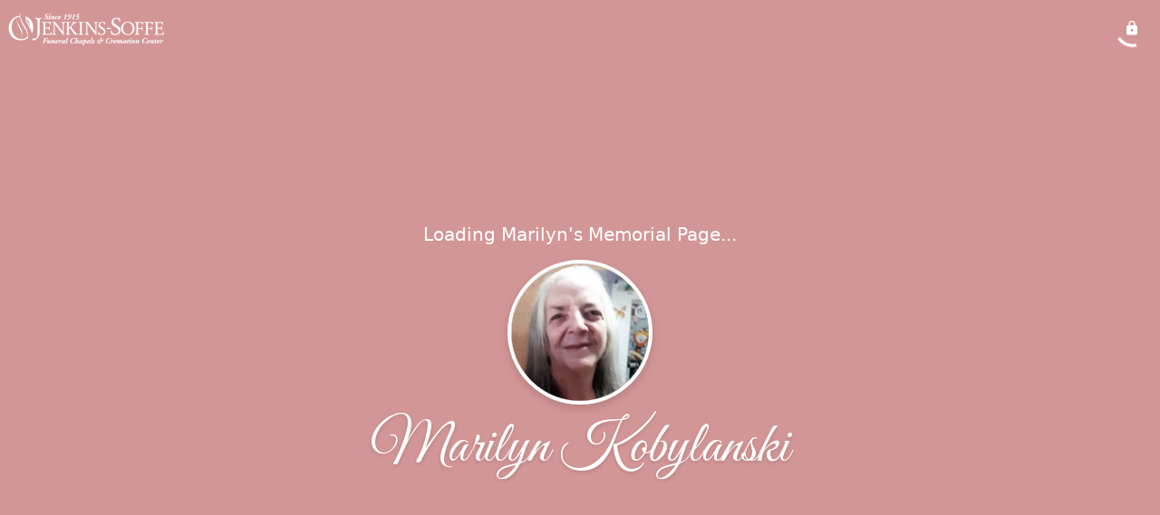

--- FILE ---
content_type: text/html; charset=utf-8
request_url: https://jenkins-soffe.com/obituaries/marilyn-kobylanski
body_size: 4052
content:
<!DOCTYPE html>
    <html lang="en">
    <head>
        <meta charset="utf-8">
        
        <meta name="viewport" content="width=device-width, initial-scale=1.0, maximum-scale=1.0, user-scalable=0" />
        <meta name="theme-color" content="#000000">
        <meta name=”mobile-web-app-capable” content=”yes”>
        <meta http-equiv="cache-control" content="no-cache, no-store" />
        <meta http-equiv="expires" content="Tue, 01 Jan 1980 1:00:00 GMT" />
        <meta http-equiv="pragma" content="no-cache" />

        <meta property="og:image" prefix="og: http://ogp.me/ns#" id="meta-og-image" content="https://res.cloudinary.com/gather-app-prod/image/upload/a_0,c_crop,h_576,r_0,w_576,x_0,y_39/b_white,c_pad,d_gather_square.png,f_auto,h_630,q_auto,r_0,w_1200/v1/prod/user_provided/case/356219/case/1674772342338-gJYPxFhB_x" />
        <meta property="og:site_name" prefix="og: http://ogp.me/ns#" content="Marilyn Kobylanski Obituary (1942 - 2023) - Herriman, Utah" />
        <meta property="og:image:width" content="1200" />
        <meta property="og:image:height" content="630" />
        <meta property="og:title" content="Marilyn Kobylanski Obituary (1942 - 2023) - Herriman, Utah" />
        <meta property="og:description" content="Marilyn was born on August 4th, 1942 and passed away on 
        January 23rd, 2023 at the age of 80" />
        <meta property="og:type" content="website" />
        <meta property="og:url" content="https://jenkins-soffe.com/obituaries/marilyn-kobylanski" />
        
        <meta property="fb:app_id" content="148316406021251" />

        <meta id="meta-case-name" content="marilyn-kobylanski" />
        <meta id="meta-case-fname" content="Marilyn" />
        <meta id="meta-case-lname" content="Kobylanski" />
        <meta id="meta-case-display-name" content="Marilyn Kobylanski" />
        <meta id="meta-case-theme-color" content="#D39696" />
        <meta id="meta-case-profile-photo" content="https://res.cloudinary.com/gather-app-prod/image/upload/a_0,c_crop,h_576,r_0,w_576,x_0,y_39/c_limit,f_auto,h_304,q_auto,r_max,w_304/v1/prod/user_provided/case/356219/case/1674772342338-gJYPxFhB_x" />
        <meta id="meta-case-font-family" content="Great+Vibes" />
        <meta name="description" content="Marilyn was born on August 4th, 1942 and passed away on 
        January 23rd, 2023 at the age of 80" />
        

        <link id="meta-fh-logo" href="https://res.cloudinary.com/gather-app-prod/image/upload/c_limit,f_auto,h_184,q_auto,w_640/v1/prod/user_provided/funeral_home/749/1627073690265-qWVJqyjWpx" />
        <link rel="manifest" id="gather-manifest" href="/static/manifest.json">
        <link id="fav-icon" rel="shortcut icon" type="image/png" href="https://res.cloudinary.com/gather-app-prod/image/upload/a_0,c_crop,h_800,r_0,w_800,x_0,y_0/c_limit,d_gather_square.png,f_png,h_64,q_auto,r_0,w_64/v1/prod/user_provided/funeral_home/749/1621979899573--ZYwKBEcSx" />
        <link id="fav-apple-icon" rel="apple-touch-icon" href="https://res.cloudinary.com/gather-app-prod/image/upload/a_0,c_crop,h_800,r_0,w_800,x_0,y_0/c_limit,d_gather_square.png,f_png,h_64,q_auto,r_0,w_64/v1/prod/user_provided/funeral_home/749/1621979899573--ZYwKBEcSx">
        <link id="fav-apple-icon-precomposed" rel="apple-touch-icon-precomposed" href="https://res.cloudinary.com/gather-app-prod/image/upload/a_0,c_crop,h_800,r_0,w_800,x_0,y_0/c_limit,d_gather_square.png,f_png,h_64,q_auto,r_0,w_64/v1/prod/user_provided/funeral_home/749/1621979899573--ZYwKBEcSx">

        <link rel="canonical" href="https://jenkins-soffe.com/obituaries/marilyn-kobylanski" />

        <link rel="preconnect" crossorigin="anonymous" href="https://fonts.gstatic.com">
        <link rel="stylesheet" href="https://fonts.googleapis.com/icon?family=Material+Icons|Material+Icons+Outlined">
        <link rel="stylesheet" href="https://fonts.googleapis.com/css?family=Roboto:300,400,500">
        <link rel="stylesheet" href="https://fonts.googleapis.com/css2?family=Great+Vibes&display=swap">
        <link rel="stylesheet" href="https://fonts.googleapis.com/css2?family=Montserrat:ital,wght@0,100..900;1,100..900&display=swap" />
        <link rel="stylesheet" href="https://fonts.googleapis.com/css2?family=EB+Garamond:ital,wght@0,400..800;1,400..800&display=swap"/>
        <link rel="stylesheet" href="https://fonts.googleapis.com/css2?family=Tinos:ital,wght@0,400;0,700;1,400;1,700&display=swap"/>
        <link rel="stylesheet" href="https://fonts.googleapis.com/css2?family=Poppins:ital,wght@0,100;0,200;0,300;0,400;0,500;0,600;0,700;0,800;0,900;1,100;1,200;1,300;1,400;1,500;1,600;1,700;1,800;1,900&display=swap"/>
        <link rel="stylesheet" href="https://fonts.googleapis.com/css2?family=Great+Vibes&display=swap"/>


        <link rel="stylesheet" href="/static/css/styles20220620.css">
        <link rel="stylesheet" href="/static/css/calendly.css">
        <link rel="stylesheet" href="/static/css/caseLoadingPage20230131.css">
        <link rel="stylesheet" href="/static/js/index-D9zoTKqK.css">
        <script async src='https://www.google-analytics.com/analytics.js'></script>

        <title>Marilyn Kobylanski Obituary (1942 - 2023) - Herriman, Utah</title>
        <script type="application/ld+json">{"@context":"https://schema.org","@graph":[{"@type":"NewsArticle","headline":"Marilyn Kobylanski Obituary","image":["https://res.cloudinary.com/gather-app-prod/image/upload/a_0,c_crop,h_576,r_0,w_576,x_0,y_39/ar_1:1,c_crop,f_auto,g_faces:auto,q_auto,w_576/c_limit,w_1200/v1/prod/user_provided/case/356219/case/1674772342338-gJYPxFhB_x","https://res.cloudinary.com/gather-app-prod/image/upload/a_0,c_crop,h_576,r_0,w_576,x_0,y_39/ar_4:3,c_crop,f_auto,g_faces:auto,q_auto,w_576/c_limit,w_1200/v1/prod/user_provided/case/356219/case/1674772342338-gJYPxFhB_x","https://res.cloudinary.com/gather-app-prod/image/upload/a_0,c_crop,h_576,r_0,w_576,x_0,y_39/ar_16:9,c_crop,f_auto,g_faces:auto,q_auto,w_576/c_limit,w_1200/v1/prod/user_provided/case/356219/case/1674772342338-gJYPxFhB_x"],"wordCount":571,"articleBody":"Marilyn Wright Kobylanski was born to Chester Jasper and Bonnie Darleen Wright on August 4, 1942 in Bisbee, Arizona.  It was there that she grew up and attended school.  She was the 4th child and 1st daughter in a family of 8 children. Marilyn, affectionately known as Mugga to her grandchildren, passed from her mortal life on Monday, January 23, 2023 in Murray, Utah.   \n\nMarilyn’s 3 older brothers are Tom, Stan, and Gene.  Her 3 younger brothers are Doug, Dave, and Bob.  She prayed for a sister for years and finally, in her 18th year, her sister Bonnie was born.  \n\nMarilyn became a friend to all who knew her.  She was outgoing and kind and found the humor in everyday life.  She had a great sense of humor and was so fun to be around, talk to and laugh with.  She had some great stories to tell and told them in a fun way.  \n\nMarilyn had many interests and hobbies.  Her culinary skills included fried chicken and tacos which were the best ever.  She had a green thumb and was good with plants.  She was skilled at beadwork and made intricate projects, many of which she gave away.  She could knit and crochet.  She loved to sing and had a beautiful alto voice.  She was a teenager during the time of The Kingston Trio, the Everly Brothers, and Elvis.  One summer she joined her aunt and uncle and their family on a trip to Texas, Louisiana, Mississippi, and Tennessee.  While in Nashville they went to Elvis’ Graceland.  Elvis was in the army in Germany at the time but his father was there.  He invited them to the house and kissed Marilyn and her cousin Judy on the hand.  Marilyn said she’d never wash that hand again.  \n\nMarilyn trained to be a Licensed Practical Nurse at the Sacred Heart Hospital in Idaho Falls.  She worked at her chosen career for 37 years.  After she retired she enjoyed working in the Springville city library.  One of her final gifts of service was caring for her mother during her last 2 years of life.  Marilyn had the gift of kindness and compassion.  She loved to help others and always gave in any way she could.  Her motto was “Don’t sweat the small stuff”.  \n\nMarilyn was a lifelong member of The Church of Jesus Christ of Latter Day Saints. \n\nMarilyn was a good listener. She gave good advice and her hugs could heal.  \nMarilyn loved her family.  Her 3 children, Jeff, Kristie, and Mike, her 12 grandchildren and 22 great grandchildren were precious to her and brought her great joy.  \n\nMarilyn was preceded in death by her parents, 5 brothers, her son Mike, and grandchildren Billy and Brandi.  \nShe is survived by her daughter Kristie and her children Daniel (Tahni), Maci (Andrew), Steven (Ashley), Isaac, Ria, and Marley, her son Jeff (Karine) and grandchildren Rocky, Roxanne, Alicia, and Alfonso, her brother Stan and sister Bonnie.  Marilyn’s lifelong friend and soulmate Santos Gonzales Jr. of Bisbee, Arizona.  \n\nThis world lost a wonderful soul and spirit and the next world gained an exceptional and extraordinary angel.  We will all miss her and love her forever.  \n\nA private viewing will be held on January 27.  In April her ashes will be buried in the Provo City Cemetery with Mike and her parents.  At that time there will be a memorial service.  Date and time to be determined.  \n\n\n","author":{"@type":"Organization","name":"Jenkins-Soffe Funeral Homes & Cremation Center"}}]}</script>
        <script>
            try {
                const urlParams = new URLSearchParams(window.location.search);
                const at = urlParams.get('at');
                if (at) {
                    if (at === 'NONE') {
                        localStorage.removeItem('authToken');
                    } else {
                        localStorage.setItem('authToken', at);
                    }
                }
                const params = new URLSearchParams(location.search.substring(1));
                urlParams.delete('at');
                urlParams.delete('_fwd');
                const qs = urlParams.toString();
                history.replaceState(
                    { id: document.title, source: 'web'},
                    document.title,
                    location.origin + location.pathname + (qs ? '?' + qs : '')
                );
            } catch (ex) {}

            function checckIsDeathCertificateDialogOpen() {
                var deathCertificateDialog = document.getElementById('death-certificate-dialog');
                if (deathCertificateDialog) {
                var dcClassList = deathCertificateDialog.classList.value;
                return dcClassList.search(/hidden/) === -1;
                }
                return false;
            }

            // callback required by Google maps API package
            window.initMap = function () {};

        </script>
        <!-- Global site tag (gtag.js) - Google Analytics -->
        <script async src="https://www.googletagmanager.com/gtag/js?id=G-RR9WW9QLW2"></script>
        <script>
            window.dataLayer = window.dataLayer || [];
            function gtag(){dataLayer.push(arguments);}
            gtag('js', new Date());
            
            gtag('config', 'G-RR9WW9QLW2');
        </script>
    </head>
    
    <body id="body">
        <noscript>
        You need to enable JavaScript to run this app.
        </noscript>
        <div id="root">
        
        <div class="CaseLoadingPage-root" style="background: #D39696;">
            <div class="CaseLoadingPage-topLoader">
                <div class="CaseLoadingPage-wrapper">
                    <svg class="CaseLoadingPage-lockIcon" focusable="false" viewBox="0 0 24 24"
                        aria-hidden="true" role="presentation">
                        <path d="M18 8h-1V6c0-2.76-2.24-5-5-5S7 3.24 7 6v2H6c-1.1 0-2 .9-2 2v10c0 1.1.9 2 2 
                            2h12c1.1 0 2-.9 2-2V10c0-1.1-.9-2-2-2zm-6 9c-1.1 0-2-.9-2-2s.9-2 2-2 2 .9 2 2-.9 
                            2-2 2zm3.1-9H8.9V6c0-1.71 1.39-3.1 3.1-3.1 1.71 0 3.1 1.39 3.1 3.1v2z">
                        </path>
                    </svg>
                    <div class="MuiCircularProgress-indeterminate CaseLoadingPage-fabProgress"
                        role="progressbar" style="width: 40px; height: 40px;">
                        <svg viewBox="22 22 44 44">
                            <circle class="MuiCircularProgress-circle MuiCircularProgress-circleIndeterminate"
                                cx="44" cy="44" r="20.2" fill="none" stroke-width="3.6"></circle>
                        </svg>
                    </div>
                </div>
            </div>
            <div class="CaseLoadingPage-logoOuter">
                <img src="https://res.cloudinary.com/gather-app-prod/image/upload/c_limit,f_auto,h_184,q_auto,w_640/v1/prod/user_provided/funeral_home/749/1627073690265-qWVJqyjWpx" alt="fh-logo">
            </div>
            <div class="CaseLoadingPage-userDetails">
                <p
                    class="CaseLoadingPage-loadingMemorialPage">
                    Loading Marilyn's Memorial Page...
                </p>
                <div class="CaseLoadingPage-avatarContainer">
                    <div class="CaseLoadingPage-avatar"
                        style="color: #D39696; position: relative; background: none;">
                        <div class="CaseLoadingPage-avatar" style="color: #D39696; border: none;">
                            <img alt="MK" src="https://res.cloudinary.com/gather-app-prod/image/upload/a_0,c_crop,h_576,r_0,w_576,x_0,y_39/c_limit,f_auto,h_304,q_auto,r_max,w_304/v1/prod/user_provided/case/356219/case/1674772342338-gJYPxFhB_x">
                        </div>
                    </div>
                </div>
                <p class="CaseLoadingPage-displayName" style="font-family: 'Great Vibes', cursive, sans-serif !important;">
                    Marilyn Kobylanski
                </p>
            </div>
        </div>
    
        </div>
        <div id="print-container"></div>
    <script type="module" src="/static/js/index-CkY9Oi-f.js"></script>
    </body>
    <script src="/static/js/calendly.js"></script>
    </html>